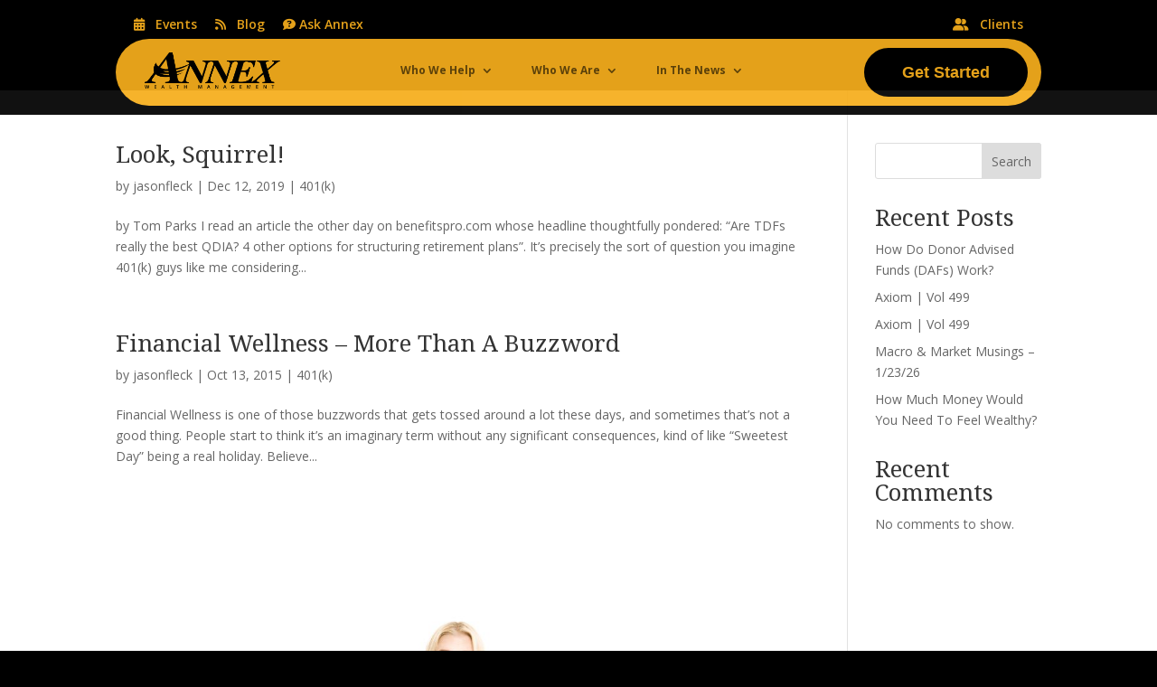

--- FILE ---
content_type: text/css
request_url: https://blog.annexwealth.com/wp-content/themes/awm/style.css?ver=1769026448
body_size: 6771
content:
/*
Theme Name:   AWM
Theme URI:    annexwealth.com
Description:  Annex Wealth Management Theme
Author:       FCMG
Author URI:   fc.mg
Template:     Divi
Version:      1.0.0
*/

/* Import Google Fonts */
@import url('https://fonts.googleapis.com/css2?family=Droid+Serif:wght@400;700&family=Open+Sans:wght@300;400;600;700&display=swap');

/* ==========================
   GENERAL STYLING
   ========================== */
body {
    padding-top: 100px !important;
    background-color: black;
    font-family: 'Open Sans', Verdana, sans-serif;
}

body.is-subdomain .et_pb_menu a,
body.is-subdomain .et_pb_menu__menu,
body.is-subdomain .et_pb_menu__menu > ul > li > a {
    font-family: 'Open Sans', Verdana, sans-serif !important;
}

h1, h2, h3, h4, h5, h6 {
    font-family: 'Droid Serif', Georgia, serif !important;
}

/* Apply Lora font only to privateclient subdomain */
body.data-subdomain-privateclient h1, 
body.data-subdomain-privateclient h2, 
body.data-subdomain-privateclient h3, 
body.data-subdomain-privateclient h4, 
body.data-subdomain-privateclient h5, 
body.data-subdomain-privateclient h6 {
    font-family: 'Lora', serif !important;
}

/* ==========================
   BLOG SUBDOMAIN BACKGROUND
   ========================== */
body.data-subdomain-blog .et_pb_post_content_0_tb_body .et_pb_section {
    background-color: transparent !important;
}




/* ==========================
   BUTTON & MENU STYLING
   ========================== */
.awm-inline-button {
    display: inline-block;
    vertical-align: middle;
    width: auto;
    margin-right: 10px;
}

.et_pb_menu--without-logo .et_pb_menu__menu>nav>ul>li>a {
    margin-right: 20px;
}


.menu-item-has-children > a {
    cursor: pointer;
}

/* ==========================
   TEXT ALIGNMENT
   ========================== */
.text_inline_right { text-align: right; }
.text_inline_left { text-align: left; }

.text_inline_right .et_pb_text {
    display: inline-block;
    margin: 0px 20px 5px 0px;
}

.text_inline_left .et_pb_text {
    display: inline-block;
    margin: 0px 0px 5px 20px;
}

/* ==========================
   FLEXBOX LAYOUTS
   ========================== */
.custom-column {
    display: flex;
    flex-direction: column;
    height: 100%;
}

.bottom-image {
    margin-top: auto;
}

/* Flexbox for .flex-whoweare */
.flex-whoweare .et_pb_column {
    display: flex;
    align-items: top;
    justify-content: flex-start;
    gap: 20px;
}

/* Ensure images inside flex-whoweare resize properly */
.flex-whoweare img {
    max-width: 100%;
    height: auto;
}

/* ==========================
   GRAVITY FORMS STYLING
   ========================== */
.gform_wrapper .gform_body .gfield, 
.et_pb_gf_wrapper .gform_wrapper .gfield {
    margin-bottom: 2px !important;
    padding-bottom: 0 !important;
}

.gform-theme--foundation .gform_fields {
    grid-row-gap: 10px !important;
}

/* Reduce space between last field and submit button */
.gform_wrapper .gform_footer {
    margin-top: 10px !important;
    padding-top: 0 !important;
}

/* Gravity Forms Input Fields */
.gform_wrapper input[type="text"],
.gform_wrapper input[type="email"],
.gform_wrapper input[type="tel"],
.gform_wrapper input[type="url"],
.gform_wrapper textarea {
    width: 100% !important;
    height: 60px !important;
    font-size: 14px !important;
    padding: 10px 20px !important;
    border-radius: 50px !important;
}

/* Gravity Forms Textarea */
.gform_wrapper textarea {
    min-height: 150px !important;
}

/* Default Submit Button Styling */
#gform_wrapper_1 .gform_footer input[type="submit"],
#gform_wrapper_2 .gform_footer input[type="submit"] {
    padding: 18px 50px !important;
    font-size: 18px !important;
    font-weight: bold !important;
    border-radius: 50px !important;
    transition: all 0.3s ease-in-out;
}

/* Button Colors */
#gform_wrapper_1 .gform_footer input[type="submit"] {
    background-color: #f6ae1c !important;
    color: #000000 !important;
    border: 3px solid #f6ae1c !important;
}

#gform_wrapper_1 .gform_footer input[type="submit"]:hover {
    background-color: #000000 !important;
    color: #f6ae1c !important;
}


/* ==========================
   GRAVITY FORMS STYLING - FORM IDs 4, 5, 6 & 9
   ========================== */

/* Apply Open Sans font to form fields */
#gform_wrapper_4 input[type="text"],
#gform_wrapper_4 input[type="email"],
#gform_wrapper_4 input[type="tel"],
#gform_wrapper_4 input[type="url"],
#gform_wrapper_4 textarea,
#gform_wrapper_4 select,
#gform_wrapper_5 input[type="text"],
#gform_wrapper_5 input[type="email"],
#gform_wrapper_5 input[type="tel"],
#gform_wrapper_5 input[type="url"],
#gform_wrapper_5 textarea,
#gform_wrapper_5 select,
#gform_wrapper_6 input[type="text"],
#gform_wrapper_6 input[type="email"],
#gform_wrapper_6 input[type="tel"],
#gform_wrapper_6 input[type="url"],
#gform_wrapper_6 textarea,
#gform_wrapper_6 select,
#gform_wrapper_9 input[type="text"],
#gform_wrapper_9 input[type="email"],
#gform_wrapper_9 input[type="tel"],
#gform_wrapper_9 input[type="url"],
#gform_wrapper_9 textarea,
#gform_wrapper_9 select{
    font-family: 'Open Sans', sans-serif !important;
    width: 100% !important;
    height: 40px !important;
    font-size: 14px !important;
    padding: 5px 10px !important;
    margin-top: 5px !important;
    border-radius: 5px !important;
    border: 2px solid #ffffff !important;
    transition: border-color 0.3s ease-in-out;
    line-height: normal !important;
    vertical-align: middle !important;
}

/* Fix dropdown text alignment */
#gform_wrapper_4 select,
#gform_wrapper_5 select,
#gform_wrapper_6 select,
#gform_wrapper_9 select {
    appearance: none;
    background-color: #ffffff !important;
    color: #000000 !important;
    text-indent: 0.01px;
    text-overflow: "";
    padding-right: 30px !important;
}

/* Style for dropdown placeholders */
#gform_wrapper_4 select option[value=""],
#gform_wrapper_4 select option:first-child,
#gform_wrapper_5 select option[value=""],
#gform_wrapper_5 select option:first-child,
#gform_wrapper_6 select option[value=""],
#gform_wrapper_6 select option:first-child,
#gform_wrapper_9 select option[value=""],
#gform_wrapper_9 select option:first-child {
    color: #888888 !important;
}

/* Active field highlight */
#gform_wrapper_4 input[type="text"]:focus,
#gform_wrapper_4 input[type="email"]:focus,
#gform_wrapper_4 input[type="tel"]:focus,
#gform_wrapper_4 input[type="url"]:focus,
#gform_wrapper_4 textarea:focus,
#gform_wrapper_4 select:focus,
#gform_wrapper_4 input[type="checkbox"]:focus,
#gform_wrapper_4 input[type="radio"]:focus,
#gform_wrapper_5 input[type="text"]:focus,
#gform_wrapper_5 input[type="email"]:focus,
#gform_wrapper_5 input[type="tel"]:focus,
#gform_wrapper_5 input[type="url"]:focus,
#gform_wrapper_5 textarea:focus,
#gform_wrapper_5 select:focus,
#gform_wrapper_5 input[type="checkbox"]:focus,
#gform_wrapper_5 input[type="radio"]:focus,
#gform_wrapper_6 input[type="text"]:focus,
#gform_wrapper_6 input[type="email"]:focus,
#gform_wrapper_6 input[type="tel"]:focus,
#gform_wrapper_6 input[type="url"]:focus,
#gform_wrapper_6 textarea:focus,
#gform_wrapper_6 select:focus,
#gform_wrapper_6 input[type="checkbox"]:focus,
#gform_wrapper_6 input[type="radio"]:focus,
#gform_wrapper_9 input[type="text"]:focus,
#gform_wrapper_9 input[type="email"]:focus,
#gform_wrapper_9 input[type="tel"]:focus,
#gform_wrapper_9 input[type="url"]:focus,
#gform_wrapper_9 textarea:focus,
#gform_wrapper_9 select:focus,
#gform_wrapper_9 input[type="checkbox"]:focus,
#gform_wrapper_9 input[type="radio"]:focus {
    border-color: #000000 !important;
    outline: none !important;
    box-shadow: 0 0 5px rgba(0, 0, 0, 0.5) !important;
}

/* Gravity Forms Textarea */
#gform_wrapper_4 textarea,
#gform_wrapper_5 textarea,
#gform_wrapper_6 textarea,
#gform_wrapper_9 textarea {
    min-height: 75px !important;
    height: 75px !important;
    max-height: 200px !important;
    font-size: 12px !important;
}

/* Style field descriptions and sublabels */
#gform_wrapper_4 .gfield_description,
#gform_wrapper_5 .gfield_description,
#gform_wrapper_6 .gfield_description,
#gform_wrapper_9 .gfield_description{
    color: #000000 !important;
    font-size: 12px !important;
    margin-top: 0px !important;
    padding-top: 0 !important;
}

/* Style checkbox and radio button labels */
#gform_wrapper_4 .gfield_checkbox label,
#gform_wrapper_4 .gfield_radio label,
#gform_wrapper_5 .gfield_checkbox label,
#gform_wrapper_5 .gfield_radio label,
#gform_wrapper_6 .gfield_checkbox label,
#gform_wrapper_6 .gfield_radio label,
#gform_wrapper_9 .gfield_checkbox label,
#gform_wrapper_9 .gfield_radio label {
    color: #000000 !important;
    font-size: 12px !important;
}

/* Reduce space between label and description */
#gform_wrapper_4 .gfield_label,
#gform_wrapper_5 .gfield_label,
#gform_wrapper_6 .gfield_label,
#gform_wrapper_9 .gfield_label {
    color: #000000 !important;

    margin-bottom: 0px !important;
    padding-bottom: 0 !important;
}

/* Submit Button Styling */
#gform_wrapper_4 .gform_footer input[type="submit"],
#gform_wrapper_5 .gform_footer input[type="submit"],
#gform_wrapper_6 .gform_footer input[type="submit"],
#gform_wrapper_9 .gform_footer input[type="submit"] {
    font-family: 'Open Sans', sans-serif !important;
    padding: 15px 50px !important;
    font-size: 18px !important;
    font-weight: bold !important;
    border-radius: 5px !important;
    background-color: #000000 !important;
    color: #F6AE1C !important;
    border: 3px solid #000000 !important;
    transition: all 0.3s ease-in-out;
}

/* Submit Button Hover Effect */
#gform_wrapper_4 .gform_footer input[type="submit"]:hover,
#gform_wrapper_5 .gform_footer input[type="submit"]:hover,
#gform_wrapper_6 .gform_footer input[type="submit"]:hover,
#gform_wrapper_9 .gform_footer input[type="submit"]:hover {
    background-color: rgba(0,0,0,0.00) !important;
    color: #000000 !important;
    border-color: #000000 !important;
}


/* ==========================
   GRAVITY FORMS STYLING - FORM ID 3 (Clients Subdomain Only)
   ========================== */
body.data-subdomain-clients #gform_wrapper_3 input[type="text"],
body.data-subdomain-clients #gform_wrapper_3 input[type="email"],
body.data-subdomain-clients #gform_wrapper_3 input[type="tel"],
body.data-subdomain-clients #gform_wrapper_3 input[type="url"],
body.data-subdomain-clients #gform_wrapper_3 textarea,
body.data-subdomain-clients #gform_wrapper_3 select {
    font-family: 'Open Sans', sans-serif !important;
    width: 100% !important;
    height: 40px !important;
    font-size: 14px !important;
    padding: 5px 10px !important;
    margin-top: 5px !important;
    border-radius: 5px !important;
    border: 2px solid #ffffff !important;
    transition: border-color 0.3s ease-in-out;
    line-height: normal !important;
    vertical-align: middle !important;
}

body.data-subdomain-clients #gform_wrapper_3 select {
    appearance: none;
    background-color: #ffffff !important;
    color: #000000 !important;
    padding-right: 30px !important;
}

body.data-subdomain-clients #gform_wrapper_3 select option[value=""],
body.data-subdomain-clients #gform_wrapper_3 select option:first-child {
    color: #888888 !important;
}

body.data-subdomain-clients #gform_wrapper_3 input:focus,
body.data-subdomain-clients #gform_wrapper_3 textarea:focus,
body.data-subdomain-clients #gform_wrapper_3 select:focus,
body.data-subdomain-clients #gform_wrapper_3 input[type="checkbox"]:focus,
body.data-subdomain-clients #gform_wrapper_3 input[type="radio"]:focus {
    border-color: #000000 !important;
    outline: none !important;
    box-shadow: 0 0 5px rgba(0, 0, 0, 0.5) !important;
}

body.data-subdomain-clients #gform_wrapper_3 textarea {
    min-height: 75px !important;
    height: 75px !important;
    max-height: 200px !important;
    font-size: 12px !important;
}

body.data-subdomain-clients #gform_wrapper_3 .gfield_description {
    color: #000000 !important;
    font-size: 12px !important;
    margin-top: 0px !important;
    padding-top: 0 !important;
}

body.data-subdomain-clients #gform_wrapper_3 .gfield_checkbox label,
body.data-subdomain-clients #gform_wrapper_3 .gfield_radio label {
    color: #000000 !important;
    font-size: 12px !important;
}

body.data-subdomain-clients #gform_wrapper_3 .gfield_label {
    color: #000000 !important;
    margin-bottom: 0px !important;
    padding-bottom: 0 !important;
}

body.data-subdomain-clients #gform_wrapper_3 .gform_footer input[type="submit"] {
    font-family: 'Open Sans', sans-serif !important;
    padding: 15px 50px !important;
    font-size: 18px !important;
    font-weight: bold !important;
    border-radius: 5px !important;
    background-color: #000000 !important;
    color: #F6AE1C !important;
    border: 3px solid #000000 !important;
    transition: all 0.3s ease-in-out;
}

body.data-subdomain-clients #gform_wrapper_3 .gform_footer input[type="submit"]:hover {
    background-color: rgba(0,0,0,0.00) !important;
    color: #000000 !important;
    border-color: #000000 !important;
}





/* ==========================
   FONT AWESOME ICONS
   ========================== */
.fa-news .et-pb-icon,
.fa-library .et-pb-icon,
.fa-mediarequest .et-pb-icon,
.fa-wealthmanagement .et-pb-icon,
.fa-ourteam .et-pb-icon,
.fa-locations .et-pb-icon,
.fa-families .et-pb-icon,
.fa-businesses .et-pb-icon,
.fa-piedollar .et-pb-icon,
.fa-chartdollar .et-pb-icon,
.fa-taxdollar .et-pb-icon,
.fa-estatelayer .et-pb-icon,
.fa-riskmanagement .et-pb-icon,
.fa-401k .et-pb-icon,
.fa-divorce .et-pb-icon,
.fa-whoweare .et-pb-icon,
.fa-wealthyist .et-pb-icon,
.fa-bizchecklist .et-pb-icon,
.fa-wealthprompt .et-pb-icon,
.fa-projecting .et-pb-icon,
.fa-circlex .et-pb-icon,
.fa-magnifydollar .et-pb-icon,
.fa-filepen .et-pb-icon,
.fa-choices .et-pb-icon,
.fa-getstartedmobile .et-pb-icon,
.fa-testimonials .et-pb-icon,
.fa-individual .et-pb-icon,
.fa-actionitems .et-pb-icon,
.fa-ongoingsupport .et-pb-icon,
.fa-financialsituation .et-pb-icon,
.fa-advisory .et-pb-icon,
.fa-reporting .et-pb-icon,
.fa-team .et-pb-icon,
.fa-calendardays .et-pb-icon,
.fa-circleplay .et-pb-icon,
.fa-inboxfull .et-pb-icon,
.fa-microphone .et-pb-icon,
.fa-careers .et-pb-icon,
.fa-seedling .et-pb-icon{
    display: none !important;
}

/* Set Correct Font Awesome Icons Before Text */
.fa-news .et_pb_main_blurb_image:before { content: "\f1ea"; }
.fa-library .et_pb_main_blurb_image:before { content: "\f02d"; }
.fa-mediarequest .et_pb_main_blurb_image:before { content: "\f4a3"; }
.fa-wealthmanagement .et_pb_main_blurb_image:before { content: "\f4c5"; }
.fa-ourteam .et_pb_main_blurb_image:before { content: "\f508"; }
.fa-locations .et_pb_main_blurb_image:before { content: "\f3c5"; }
.fa-families .et_pb_main_blurb_image:before { content: "\e300"; }
.fa-businesses .et_pb_main_blurb_image:before { content: "\f2b5"; }
.fa-piedollar .et_pb_main_blurb_image:before { content: "\e605"; }
.fa-chartdollar .et_pb_main_blurb_image:before { content: "\e473"; }
.fa-taxdollar .et_pb_main_blurb_image:before { content: "\f752"; }
.fa-estatelayer .et_pb_main_blurb_image:before { content: "\f5fd"; }
.fa-riskmanagement .et_pb_main_blurb_image:before { content: "\e247"; }
.fa-401k .et_pb_main_blurb_image:before { content: "\e522"; }
.fa-divorce .et_pb_main_blurb_image:before { content: "\f7a9"; }
.fa-whoweare .et_pb_main_blurb_image:before { content: "\f471"; }
.fa-wealthyist .et_pb_main_blurb_image:before { content: "\f3c9"; }
.fa-bizchecklist .et_pb_main_blurb_image:before { content: "\f0ae"; }
.fa-wealthprompt .et_pb_main_blurb_image:before { content: "\f120"; }
.fa-projecting .et_pb_main_blurb_image:before { content: "\f65a"; }
.fa-circlex .et_pb_main_blurb_image:before { content: "\f06a"; }
.fa-magnifydollar .et_pb_main_blurb_image:before { content: "\f688"; }
.fa-filepen .et_pb_main_blurb_image:before { content: "\f31c"; }
.fa-choices .et_pb_main_blurb_image:before { content: "\f732"; }
.fa-getstartedmobile .et_pb_main_blurb_image:before { content: "\f164"; }
.fa-testimonials .et_pb_main_blurb_image:before { content: "\e17a"; }
.fa-individual .et_pb_main_blurb_image:before { content: "\f577"; }
.fa-actionitems .et_pb_main_blurb_image:before { content: "\f0ae"; }
.fa-ongoingsupport .et_pb_main_blurb_image:before { content: "\f086"; }
.fa-financialsituation .et_pb_main_blurb_image:before { content: "\f571"; }
.fa-advisory .et_pb_main_blurb_image:before { content: "\e14f"; }
.fa-reporting .et_pb_main_blurb_image:before { content: "\f65a"; }
.fa-team .et_pb_main_blurb_image:before { content: "\e533"; }
.fa-calendardays .et_pb_main_blurb_image:before { content: "\f073"; }
.fa-circleplay .et_pb_main_blurb_image:before { content: "\f144"; }
.fa-inboxfull .et_pb_main_blurb_image:before { content: "\e1ba"; }
.fa-microphone .et_pb_main_blurb_image:before { content: "\f3c9"; }
.fa-seedling .et_pb_main_blurb_image:before { content: "\f4d8"; }
.fa-careers .et_pb_main_blurb_image:before { content: "\f2c1"; }

/* Ensure Font Awesome Icons Display Correctly in the Menu */
.fa-news .et_pb_main_blurb_image:before,
.fa-library .et_pb_main_blurb_image:before,
.fa-mediarequest .et_pb_main_blurb_image:before,
.fa-wealthmanagement .et_pb_main_blurb_image:before,
.fa-ourteam .et_pb_main_blurb_image:before,
.fa-locations .et_pb_main_blurb_image:before,
.fa-families .et_pb_main_blurb_image:before,
.fa-whoweare .et_pb_main_blurb_image:before,
.fa-wealthyist .et_pb_main_blurb_image:before,
.fa-bizchecklist .et_pb_main_blurb_image:before,
.fa-wealthprompt .et_pb_main_blurb_image:before,
.fa-careers .et_pb_main_blurb_image:before,
.fa-testimonials .et_pb_main_blurb_image:before {
    font-family: "Font Awesome 6 Pro";
    font-weight: 900;
    font-size: 20px;
    color: #f6ae1c !important; /* Default color */
    display: inline-block;
    text-align: center;
    margin-right: 10px; /* Space between icon & text */
    margin-top: 5px; /* Moves icon down by 5px */
    vertical-align: middle;
}

.fa-businesses .et_pb_main_blurb_image:before {
	font-family: "Font Awesome 6 Pro";
    font-weight: 900;
    font-size: 20px;
    color: #f6ae1c !important; /* Default color */
    display: inline-block;
    text-align: center;
    margin-right: 6px; /* Space between icon & text */
    margin-top: 5px; /* Moves icon down by 5px */
    vertical-align: middle;
}

.fa-getstartedmobile .et_pb_main_blurb_image:before {
    font-family: "Font Awesome 6 Pro";
    font-weight: 900;
    font-size: 20px;
    color: #000000 !important; /* Default color */
    display: inline-block;
    text-align: center;
    margin-right: 10px; /* Space between icon & text */
    margin-top: 5px; /* Moves icon down by 5px */
    vertical-align: middle;
}

/* Blurb Icons Black BG */
.fa-piedollar .et_pb_main_blurb_image:before,
.fa-chartdollar .et_pb_main_blurb_image:before,
.fa-taxdollar .et_pb_main_blurb_image:before,
.fa-estatelayer .et_pb_main_blurb_image:before,
.fa-riskmanagement .et_pb_main_blurb_image:before,
.fa-401k .et_pb_main_blurb_image:before,
.fa-divorce .et_pb_main_blurb_image:before,
.fa-projecting .et_pb_main_blurb_image:before,
.fa-circlex .et_pb_main_blurb_image:before,
.fa-magnifydollar .et_pb_main_blurb_image:before,
.fa-filepen .et_pb_main_blurb_image:before,
.fa-choices .et_pb_main_blurb_image:before,
.fa-advisory .et_pb_main_blurb_image:before,
.fa-reporting .et_pb_main_blurb_image:before,
.fa-team .et_pb_main_blurb_image:before,
.fa-calendardays .et_pb_main_blurb_image:before,
.fa-circleplay .et_pb_main_blurb_image:before,
.fa-inboxfull .et_pb_main_blurb_image:before,
.fa-microphone .et_pb_main_blurb_image:before,
.fa-seedling .et_pb_main_blurb_image:before {
    font-family: "Font Awesome 6 Pro";
    font-weight: 500;
    font-size: 32px;
    color: #f6ae1c !important; /* Default color */
    display: inline-block;
    text-align: center;
    vertical-align: middle;
}

/* Blurb Icons Yellow BG */
.fa-individual .et_pb_main_blurb_image:before,
.fa-actionitems .et_pb_main_blurb_image:before,
.fa-ongoingsupport .et_pb_main_blurb_image:before,
.fa-financialsituation .et_pb_main_blurb_image:before{
    font-family: "Font Awesome 6 Pro";
    font-weight: 500;
    font-size: 32px;
	padding-bottom:5px;
    color: #000000 !important; /* Default color */
    display: inline-block;
    text-align: center;
    vertical-align: middle;
}

/* Fix Left-Aligned Icons */
.fa-news.et_pb_blurb_position_left .et_pb_main_blurb_image:before,
.fa-library.et_pb_blurb_position_left .et_pb_main_blurb_image:before,
.fa-mediarequest.et_pb_blurb_position_left .et_pb_main_blurb_image:before,
.fa-wealthmanagement.et_pb_blurb_position_left .et_pb_main_blurb_image:before,
.fa-ourteam.et_pb_blurb_position_left .et_pb_main_blurb_image:before,
.fa-locations.et_pb_blurb_position_left .et_pb_main_blurb_image:before,
.fa-families.et_pb_blurb_position_left .et_pb_main_blurb_image:before,
.fa-businesses.et_pb_blurb_position_left .et_pb_main_blurb_image:before,
.fa-whoweare.et_pb_blurb_position_left .et_pb_main_blurb_image:before,
.fa-wealthyist.et_pb_blurb_position_left .et_pb_main_blurb_image:before,
.fa-bizchecklist.et_pb_blurb_position_left .et_pb_main_blurb_image:before,
.fa-wealthprompt.et_pb_blurb_position_left .et_pb_main_blurb_image:before,
.fa-getstartedmobile.et_pb_blurb_position_left .et_pb_main_blurb_image:before,
.fa-careers.et_pb_blurb_position_left .et_pb_main_blurb_image:before,
.fa-testimonials.et_pb_blurb_position_left .et_pb_main_blurb_image:before {
    display: inline-block;
    margin-top: 10px; /* Moves left-aligned icons further down */
}

/* Ensure Icons & Text are Aligned Properly */
.fa-news .et_pb_blurb_description,
.fa-library .et_pb_blurb_description,
.fa-mediarequest .et_pb_blurb_description,
.fa-wealthmanagement .et_pb_blurb_description,
.fa-ourteam .et_pb_blurb_description,
.fa-locations .et_pb_blurb_description,
.fa-families .et_pb_blurb_description,
.fa-businesses .et_pb_blurb_description,
.fa-whoweare .et_pb_blurb_description,
.fa-wealthyist .et_pb_blurb_description,
.fa-bizchecklist .et_pb_blurb_description,
.fa-wealthprompt .et_pb_blurb_description,
.fa-getstartedmobile .et_pb_blurb_description,
.fa-careers .et_pb_blurb_description,
.fa-testimonials .et_pb_blurb_description {
    display: flex;
    align-items: center; /* Aligns text & icons correctly */
}

/* Fix Icon Positioning at the End of Text */
.fa-news .et_pb_blurb_description:after,
.fa-library .et_pb_blurb_description:after,
.fa-mediarequest .et_pb_blurb_description:after,
.fa-wealthmanagement .et_pb_blurb_description:after,
.fa-ourteam .et_pb_blurb_description:after,
.fa-locations .et_pb_blurb_description:after,
.fa-families .et_pb_blurb_description:after,
.fa-businesses .et_pb_blurb_description:after,
.fa-whoweare .et_pb_blurb_description:after,
.fa-wealthyist .et_pb_blurb_description:after,
.fa-bizchecklist .et_pb_blurb_description:after,
.fa-wealthprompt .et_pb_blurb_description:after,
.fa-careers .et_pb_blurb_description:after,
.fa-testimonials .et_pb_blurb_description:after {
    font-family: "Font Awesome 6 Pro";
    content: "\f178"; /* Arrow Icon */
    font-weight: 900;
    font-size: 20px;
    color: #f6ae1c !important; /* Default color */
    display: inline-block;
    margin-left: auto; /* Moves arrow to the far right */
    vertical-align: middle;
}

.fa-getstartedmobile .et_pb_blurb_description:after {
    font-family: "Font Awesome 6 Pro";
    content: "\f178"; /* Arrow Icon */
    font-weight: 900;
    font-size: 20px;
    color: #000000 !important; /* Default color */
    display: inline-block;
    margin-left: auto; /* Moves arrow to the far right */
    vertical-align: middle;
}



/* Change Icon Color on PrivateClient */
body.data-subdomain-privateclient .et_pb_main_blurb_image:before,
body.data-subdomain-privateclient .et_pb_blurb_description:after {
    color: #eed19e !important;
}

body.data-subdomain-privateclient .fa-families .et_pb_main_blurb_image:before {
    font-size: 2em;
	padding-top:10px;
}


/* Change Icon Color on Ignite */
body.data-subdomain-ignite .et_pb_main_blurb_image:before,
body.data-subdomain-ignite .et_pb_blurb_description:after {
    color: #f37426 !important;
}

body.data-subdomain-ignite 
.fa-individual .et_pb_main_blurb_image:before,
body.data-subdomain-ignite 
.fa-actionitems .et_pb_main_blurb_image:before,
body.data-subdomain-ignite 
.fa-ongoingsupport .et_pb_main_blurb_image:before,
body.data-subdomain-ignite 
.fa-financialsituation .et_pb_main_blurb_image:before,
body.data-subdomain-ignite 
.fa-actionitems .et_pb_blurb_description:after,
body.data-subdomain-ignite 
.fa-ongoingsupport .et_pb_blurb_description:after,
body.data-subdomain-ignite 
.fa-financialsituation .et_pb_blurb_description:after {
    color: #000000 !important;
}

body.data-subdomain-ignite .fa-families .et_pb_main_blurb_image:before {
    font-size: 2em;
	padding-top:10px;
}

/* === 401(k) Call Option Icons Styling === */

/* Shared Styles for All 401(k) Classes */
.et_pb_text.fa-401kone,
.et_pb_text.fa-401ktwo,
.et_pb_text.fa-401kthree {
    position: relative !important; /* Ensures proper positioning */
    display: flex !important; /* Aligns text and icons in a row */
}

/* === Individual Before Icons for Each 401(k) Class === */

/* 401(k) One */
.et_pb_text.fa-401kone::before {
    content: "\f3cd"; 
    font-family: "Font Awesome 6 Pro"; 
    font-weight: 900; /* Solid weight */
    margin-right: 8px; /* Space between icon and text */
}

/* 401(k) Two */
.et_pb_text.fa-401ktwo::before {
    content: "\f57d"; 
    font-family: "Font Awesome 6 Pro"; 
    font-weight: 900;
    margin-right: 8px;
}

/* 401(k) Three */
.et_pb_text.fa-401kthree::before {
    content: "\f2b5"; 
    font-family: "Font Awesome 6 Pro"; 
    font-weight: 900;
    margin-right: 8px;
}

/* === Shared After Icon for All 401(k) Classes === */
.et_pb_text.fa-401kone::after,
.et_pb_text.fa-401ktwo::after,
.et_pb_text.fa-401kthree::after {
    content: "\f178"; /* Font Awesome icon (Arrow Right) */
    font-family: "Font Awesome 6 Pro"; 
    font-weight: 900;
    display: inline-block;
    margin-left: auto; /* Pushes icon to the right */
}

/* === Icon Size for Better Visibility === */
.et_pb_text.fa-401kone::before,
.et_pb_text.fa-401kone::after,
.et_pb_text.fa-401ktwo::before,
.et_pb_text.fa-401ktwo::after,
.et_pb_text.fa-401kthree::before,
.et_pb_text.fa-401kthree::after {
    font-size: 18px; /* Adjust as needed */
}



/* === QIO TEXT ARROW === */
.et_pb_text.fa-qioarchive {
    position: relative !important; /* Ensures proper positioning */
    display: flex !important; /* Aligns text and icons in a row */
}

.et_pb_text.fa-qioarchive::after {
    content: "\f178"; /* Font Awesome icon (Arrow Right) */
    font-family: "Font Awesome 6 Pro"; 
    font-weight: 900;
	color: #000000;
	padding-right:20px;
    display: inline-block;
    margin-left: auto; /* Pushes icon to the right */
}



/* ==========================
   CLOSE BUTTON FIX
   ========================== */
.divimegapro-close-container .divimegapro-close span.dmm-custom-btn {
    top: 50% !important;
}





/* ================================
   MAIN DOMAIN DEFAULT COLORS
   ================================ */
:root {
	--form1-primary-color: #f6ae1c;
	--form1-secondary-color: #000000;

    --form2-primary-color: #000000;
    --form2-secondary-color: #f6ae1c;
}

/* FORM 1 - Main domain default */
#gform_wrapper_1 .gform_footer input[type="submit"] {
    background-color: var(--form1-primary-color) !important;
    color: var(--form1-secondary-color) !important;
    border: 3px solid var(--form1-primary-color) !important;
}

#gform_wrapper_1 .gform_footer input[type="submit"]:hover {
    background-color: var(--form1-secondary-color) !important;
    color: var(--form1-primary-color) !important;
}

#gform_wrapper_1 .gform_fields input:focus,
#gform_wrapper_1 .gform_fields textarea:focus,
#gform_wrapper_1 .gform_fields select:focus {
    outline: 3px solid var(--form1-primary-color) !important;
    border-color: var(--form1-primary-color) !important;
    box-shadow: 0 0 5px var(--form1-primary-color) !important;
}

/* FORM 2 - Main domain default */
#gform_wrapper_2 .gform_footer input[type="submit"] {
    background-color: var(--form2-primary-color) !important;
    color: var(--form2-secondary-color) !important;
    border: 3px solid var(--form2-primary-color) !important;
}

#gform_wrapper_2 .gform_footer input[type="submit"]:hover {
    background-color: var(--form2-secondary-color) !important;
    color: var(--form2-primary-color) !important;
}

#gform_wrapper_2 .gform_fields input:focus,
#gform_wrapper_2 .gform_fields textarea:focus,
#gform_wrapper_2 .gform_fields select:focus {
    outline: 3px solid var(--form2-primary-color) !important;
    border-color: var(--form2-primary-color) !important;
    box-shadow: 0 0 5px var(--form2-primary-color) !important;
}

/* ================================
   PRIVATECLIENT SUBDOMAIN COLORS
   ================================ */
body.data-subdomain-privateclient {
    --form1-primary-color: #eed19e;
    --form1-secondary-color: #000000;

    --form2-primary-color: #000000;
    --form2-secondary-color: #eed19e;
}

/* ================================
   IGNITE SUBDOMAIN COLORS
   ================================ */
body.data-subdomain-ignite {
    --form1-primary-color: #f37426;
    --form1-secondary-color: #000000;

    --form2-primary-color: #000000;
    --form2-secondary-color: #f37426;
}




/* ==========================
   Individuals & Families
   ========================== */

/* Force all columns in the row to be the same height */
.equal-height-row {
    display: flex;
    align-items: stretch; /* Makes all columns match the tallest one */
}

/* Ensure columns stretch and distribute content properly */
.flex-column {
    display: flex;
    flex-direction: column;
    justify-content: flex-start;
    flex-grow: 1;
    min-height: 100%; /* Forces full column height */
}

/* Make all content above the button take up available space */
.flex-column > *:not(.sticky-bottom-btn) {
    flex-grow: 1;
    display: flex;
    flex-direction: column;
    justify-content: flex-start; /* Ensures text stays at the top */
}

/* Ensure button is locked at the bottom of each column */
.sticky-bottom-btn {
    margin-top: auto; /* Pushes button to the very bottom */
    width: 100%; /* Ensures button width consistency */
    text-align: center; /* Centers the text inside the button */
}





/* Remove unwanted spacing causing gap under image */
.full-height-blog .et_pb_post,
.full-height-blog .post-content {
    padding-bottom: 0 !important;
    margin-bottom: 0 !important;
}

.full-height-blog .entry-title,
.full-height-blog .post-meta,
.full-height-blog .post-content-inner,
.full-height-blog .et_pb_post .post-content {
    display: none !important; /* if you're only showing the featured image */
}


/* Explicitly force columns to stretch fully */
.et_pb_row.equal-height-row {
    display: flex !important;
    align-items: stretch !important;
}

.et_pb_row.equal-height-row .et_pb_column {
    display: flex !important;
    flex-direction: column !important;
    padding: 0 !important;
}

/* Force Blog Module to expand vertically */
.full-height-blog,
.full-height-blog .et_pb_ajax_pagination_container,
.full-height-blog .et_pb_post {
    display: flex !important;
    flex-direction: column !important;
    flex-grow: 1 !important;
    position: relative !important; /* Needed for absolute positioning below */
}

/* Absolute-positioned image container (guaranteed full height) */
.full-height-blog .entry-featured-image-url {
    position: absolute !important;
    top: 0;
    right: 0;
    bottom: 0;
    left: 0;
    margin: 0 !important;
}

/* Featured image fully covers the container */
.full-height-blog .entry-featured-image-url img {
    width: 100% !important;
    height: 100% !important;
    object-fit: cover !important;
}


/* 404 Page Button Styling */
.error-buttons {
  display: flex;
  justify-content: center; /* or space-between, flex-start, etc. */
  gap: 1rem; /* adds space between buttons */
  flex-wrap: wrap; /* helps buttons stack on smaller screens */
}


/* ============================
   The Events Calendar Styles
   ============================ */

/* Image Styling */
.tribe-common img {
  border-radius: 20px;
  border-style: solid;
  border-width: 5px;
  border-color: #f6ae1c;
}

/* White Text Color */
.tribe-events .tribe-events-calendar-list__event-datetime,
.tribe-events .tribe-events-calendar-list__event-date-tag-weekday,
.tribe-common .tribe-common-h7,
.tribe-common .tribe-common-h8,
.tribe-events button.tribe-events-c-top-bar__datepicker-button,
.tribe-events-back a,
.tribe-events-back a:visited,
.tribe-common .tribe-common-b2,
.tribe-common .tribe-common-h5,
.tribe-events-event-meta dt,
.tribe-events-content,
abbr.tribe-events-abbr.tribe-events-start-date.published.dtstart,
div.tribe-events-abbr.tribe-events-start-time.published.dtstart {
  color: #ffffff;
}

/* "Back to Events" Link Styling */
.tribe-events-back a,
.tribe-events-back a:visited {
  font-size: 14px;
}

.tribe-events-back {
  padding-top: 10px;
  margin-bottom: 20px;
}

/* Event Title Link Color */
.tribe-events-calendar-list__event-title a {
  color: #f6ae1c !important;
}

/* General Link Color */
.tribe-common a:not(.tribe-common-anchor--unstyle),
.tribe-common a:not(.tribe-common-anchor--unstyle):active,
.tribe-common a:not(.tribe-common-anchor--unstyle):focus,
.tribe-common a:not(.tribe-common-anchor--unstyle):hover,
.tribe-common a:not(.tribe-common-anchor--unstyle):visited,
.tribe-events-event-meta a,
.tribe-events-meta-group .tribe-events-single-section-title,
.tribe-events-single .tribe-events-sub-nav .tribe-events-nav-previous a,
.tribe-events-single .tribe-events-sub-nav .tribe-events-nav-next a {
  color: #f6ae1c;
}

/* Month View Background */
.tribe-events .tribe-events-calendar-month__body {
  background-color: #000000;
}

/* Primary Border Button Styling */
.tribe-common .tribe-common-c-btn-border,
.tribe-common a.tribe-common-c-btn-border {
  border: 2px solid var(--tec-color-accent-primary);
  border-radius: 20px;
  text-align: center;
  padding: 15px 40px;
}

.tribe-common .tribe-common-c-btn-border {
  background-color: #f6ae1c;
  color: #000000;
  border-width: 2px;
}

/* Medium Breakpoint Navigation Arrow Color */
.tribe-common--breakpoint-medium.tribe-events .tribe-events-c-nav__prev {
  color: #f6ae1c;
}

.tribe-common--breakpoint-medium.tribe-events .tribe-events-c-nav__next-icon-svg path,
.tribe-common--breakpoint-medium.tribe-events .tribe-events-c-nav__prev-icon-svg path {
  fill: #f6ae1c;
}

/* Small Border Button Styling */
.tribe-common .tribe-common-c-btn-border-small,
.tribe-common a.tribe-common-c-btn-border-small {
  color: #000000 !important;
  background-color: #f6ae1c;
  border: solid #f6ae1c;
  border-radius: 20px;
}

.tribe-common .tribe-common-c-btn-border-small:hover,
.tribe-common a.tribe-common-c-btn-border-small:hover {
  color: #f6ae1c !important;
  background-color: transparent;
  border: solid 2px #f6ae1c;
}

/* Datepicker Button Hover */
.tribe-events button.tribe-events-c-top-bar__datepicker-button:hover {
  color: #f6ae1c;
}

/* Subscribe Dropdown Button Hover */
.tribe-events .tribe-events-c-subscribe-dropdown .tribe-events-c-subscribe-dropdown__button:hover,
.tribe-events .tribe-events-c-subscribe-dropdown .tribe-events-c-subscribe-dropdown__button-text:hover,
.tribe-events .tribe-events-c-subscribe-dropdown button.tribe-events-c-subscribe-dropdown__button-text:hover,
.tribe-events .tribe-events-c-subscribe-dropdown .tribe-events-c-subscribe-dropdown__button-icon:hover {
  color: #000000 !important;
}

.tribe-events .tribe-events-c-subscribe-dropdown .tribe-events-c-subscribe-dropdown__button-text,
.tribe-events .tribe-events-c-subscribe-dropdown button.tribe-events-c-subscribe-dropdown__button-text {
  color: #000000 !important;
  border-width: 0;
}

.tribe-events .tribe-events-c-subscribe-dropdown .tribe-events-c-subscribe-dropdown__button-icon {
  color: #000000 !important;
}

.tribe-common--breakpoint-medium.tribe-events .tribe-common-c-btn.tribe-events-c-search__button,
.tribe-common--breakpoint-medium.tribe-events .tribe-events-header--has-event-search .tribe-events-c-events-bar,
.tribe-common--breakpoint-medium.tribe-events .tribe-events-c-events-bar__search-container,
.tribe-common--breakpoint-medium.tribe-events .tribe-events-c-view-selector--tabs .tribe-events-c-view-selector__content {
  border-radius: 50px;
}

.tribe-events-single .tribe-events-sub-nav a span {
  display: inline-block !important;
}

.tribe-events-single .tribe-events-sub-nav .tribe-events-nav-previous a:hover {
  color: white;
}

.tribe-events-single .tribe-events-sub-nav .tribe-events-nav-next a:hover {
  color: white;
}

abbr.tribe-events-abbr.tribe-events-start-date.published.dtstart,
div.tribe-events-abbr.tribe-events-start-time.published.dtstart {
  color: white;
}

.tribe-events-meta-group {
  margin-right: 400px;
}

/* Remove the background image arrow */
.tribe-events-single .tribe-events-sub-nav .tribe-events-nav-previous a::before, .tribe-events-single .tribe-events-sub-nav .tribe-events-nav-next a:after {
  background-image: none !important;
}

.tribe-events .tribe-events-c-subscribe-dropdown__list {
  background-color: #F6AE1C;
  border: 0;
}

.tribe-events-c-subscribe-dropdown__list-item-link {
  color: #000000 !important; /* Black text */
}

.tribe-events-c-subscribe-dropdown__list-item-link:hover,
.tribe-events .tribe-events-c-subscribe-dropdown .tribe-events-c-subscribe-dropdown__list-item:hover,
.tribe-events .tribe-events-c-subscribe-dropdown .tribe-events-c-subscribe-dropdown__list-item:active {
  background-color: #000000;
  color: #F6AE1C !important; /* Yellow text on hover/active */
}

.tribe-events-c-subscribe-dropdown__button-text.tribe-common-c-btn--clear:focus {
  outline: none !important;
  border: none !important;
}

.single-tribe_events .tribe-events-c-subscribe-dropdown .tribe-events-c-subscribe-dropdown__list, .tribe-events .tribe-events-c-subscribe-dropdown .tribe-events-c-subscribe-dropdown__list {
	margin-top:10px;
	background-color: #F6AE1C;
	border: 0;
}

.tribe-common-l-container.tribe-events-l-container {
  padding-bottom: 0 !important;
}


.tribe-common-c-svgicon.tribe-common-c-svgicon--caret-left.tribe-events-c-nav__prev-icon-svg, .tribe-common-c-svgicon.tribe-common-c-svgicon--caret-right.tribe-events-c-nav__next-icon-svg {
	display: none;
}

.tribe-events-c-nav__prev-label::before {
	content: "« ";
}

.tribe-events-c-nav__next-label::after {
	content: " »"
}


.et_pb_menu__menu li.menu-item,
.et_pb_menu__menu li.menu-item > a {
    pointer-events: auto !important;
    cursor: pointer !important;
    z-index: 9999 !important;
}


.divimegapro-menu {
    z-index: 99999 !important;
    position: relative !important;
}


/* =====================
   Ask Annex Sticky CTA
   ===================== */

.et_pb_row.cta-ask {
  position: fixed;
  bottom: 0;
  left: 0;
  width: 100%;
  z-index: 999; 
  background-color: #f6ae1c;
  padding: 20px 0;
  display: flex;
  justify-content: center;
  align-items: center; 
}

.cta-ask .et_pb_column {
  display: flex;
  align-items: center !important;
  justify-content: center;
  gap: 40px;
  flex-basis: auto !important;
}

.et_pb_button.fa-commentquestion .et_pb_button_icon {
  display: none !important;
}

.et_pb_button.fa-commentquestion span::before {
  font-family: "Font Awesome 6 Pro"; 
  content: "/e14b"; 
  font-weight: 900;
  display: inline-block;
  margin-right: 10px;
  font-size: 1em;
  vertical-align: middle;
}

.sticky-cta {
  transform: translateY(100%);
  opacity: 0;
  transition: transform 1s ease-out, opacity 1s ease-out; 
  animation: slideUp 1s ease-out 2s forwards; 
}

@keyframes slideUp {
  to {
    transform: translateY(0);
    opacity: 1;
  }
}


/* --- AWM MOBILE POPUP MASTER --- */

/* 1. Global Hidden State (Pre-load & Default) */
.awm-menu-loading .awm-mobile-popup,
.awm-mobile-popup,
#mobile-popup-section {
    display: none !important;
    opacity: 0 !important;
    visibility: hidden !important;
    height: 0 !important;
    overflow: hidden !important;
}

/* 2. Active State (Centered & Scrollable) */
.awm-mobile-popup.awm-show-mobile-popup {
    display: block !important;
    visibility: visible !important;
    opacity: 1 !important;
    position: fixed !important;
    top: 0 !important;
    left: 50% !important;
    transform: translateX(-50%) scale(1) !important;
    width: 100% !important;
    z-index: 999999 !important;

    /* The Scroll Magic */
    height: 100vh !important; 
    max-height: 100vh !important;
    overflow-y: auto !important; 
    -webkit-overflow-scrolling: touch; 
}

/* 3. Background Lock */
.noscroll {
    overflow: hidden !important;
    height: 100% !important;
}

/* 4. Internal Container Fix (Crucial for Divi) */
.awm-mobile-popup .et_pb_row {
    height: auto !important;
    overflow: visible !important;
}

/* 5. Keyframes */
@keyframes scale-in-top {
  0% { transform: scale(0) translateX(-50%); transform-origin: 50% 0%; }
  100% { transform: scale(1) translateX(-50%); transform-origin: 50% 0%; }
}



/* Stack columns vertically on mobile devices */
@media (max-width: 768px) {
    .equal-height-row {
        flex-direction: column;
        gap: 20px; /* Adds space between the stacked cards */
    }

    .flex-column {
        width: 100%; /* Ensures they take up full width when stacked */
    }
}

--- FILE ---
content_type: text/javascript
request_url: https://blog.annexwealth.com/wp-content/plugins/divi-hacks/scripts/admin_scripts.js?ver=1.19.0
body_size: -3
content:
!function(){"use strict";document.body.addEventListener("click",function(e){var t=e.target,c=t.dataset.copytarget,o=c?document.querySelector(c):null;if(o&&o.select){o.select();try{document.execCommand("copy"),o.blur(),t.classList.add("copied"),setTimeout(function(){t.classList.remove("copied")},1500)}catch(e){alert("please press Ctrl/Cmd+C to copy")}}},!0)}();